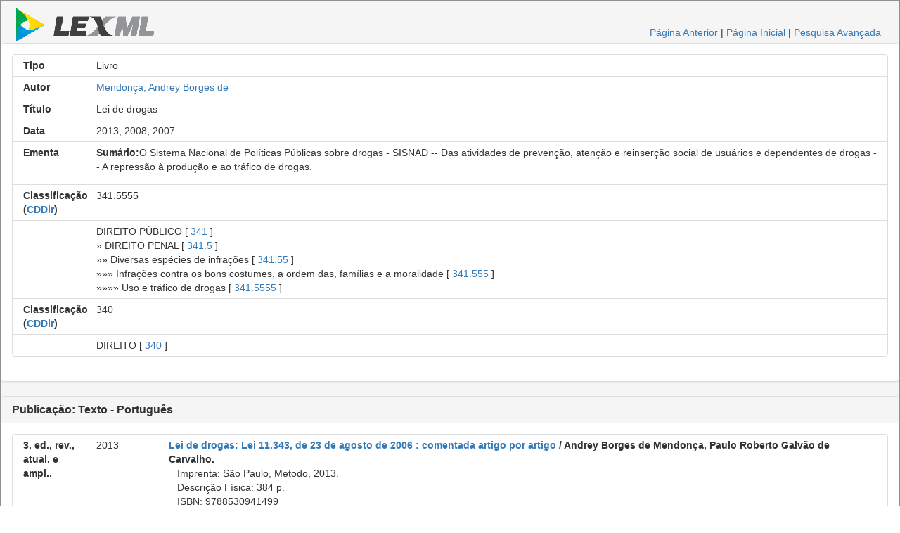

--- FILE ---
content_type: text/html;charset=UTF-8
request_url: https://www.lexml.gov.br/urn/urn:lex:br:rede.virtual.bibliotecas:livro:2013;000959579
body_size: 19221
content:
<!DOCTYPE html PUBLIC "-//W3C//DTD XHTML 1.0 Transitional//EN" "http://www.w3.org/TR/xhtml1/DTD/xhtml1-transitional.dtd"><html xmlns="http://www.w3.org/1999/xhtml" xmlns:encoder="xalan://java.net.URLEncoder" xmlns:xalan="http://xml.apache.org/xalan" xmlns:xhtml="http://www.w3.org/1999/xhtml" xmlns:xtf="http://cdlib.org/xtf" lang="pt-BR" xml:lang="pt-BR"><head xtf:noindex="yes"><meta CONTENT="pt-BR" HTTP-EQUIV="CONTENT-LANGUAGE" /><meta CONTENT="NO-CACHE" HTTP-EQUIV="CACHE-CONTROL" /><meta content="telephone=no" name="format-detection" /><meta content="text/html; charset=UTF-8" http-equiv="Content-Type" /><META NAME="KEYWORDS" CONTENT="Andrey Borges de Mendonça, Paulo Roberto Galvão de Carvalho. --, Lei de drogas, Livro" /><title>Andrey Borges de Mendonça, Paulo Roberto Galvão de Carvalho. --, Lei de drogas, Livro</title><link type="text/css" href="/busca/css/default/resultLexML.css" rel="stylesheet" /><script src="/busca/js/jquery-3.5.1.min.js" type="text/javascript"> </script><script src="/busca/js/dataTables/jquery.dataTables.min.js" type="text/javascript"> </script><script src="/busca/js/jquery.highlight-3.js" type="text/javascript"> </script><link type="text/css" href="/busca/js/dataTables/data_table.css" rel="stylesheet" /><script src="/busca/js/lexml-fichaDocumento.js" type="text/javascript"> </script><link type="text/css" href="/busca/css/lexml-fichaDocumento.css" rel="stylesheet" /><link crossorigin="anonymous" integrity="sha384-BVYiiSIFeK1dGmJRAkycuHAHRg32OmUcww7on3RYdg4Va+PmSTsz/K68vbdEjh4u" href="https://maxcdn.bootstrapcdn.com/bootstrap/3.3.7/css/bootstrap.min.css" rel="stylesheet" /><script crossorigin="anonymous" integrity="sha384-Tc5IQib027qvyjSMfHjOMaLkfuWVxZxUPnCJA7l2mCWNIpG9mGCD8wGNIcPD7Txa" src="https://maxcdn.bootstrapcdn.com/bootstrap/3.3.7/js/bootstrap.min.js"> </script><script type="text/javascript">                    var url = document.location.href.replace(/;/g, '.,').replace(/:/g, '/');                    var host = document.location.host;                    if(host) {                    url = url.substring(url.indexOf(host) + host.length);                    }                    var _gaq = _gaq || [];                    _gaq.push(['_setAccount', 'UA-1056349-4']);                    _gaq.push(['_setDomainName', '.lexml.gov.br']);                    _gaq.push(['_trackPageview', url]);                    (function() {                    var ga = document.createElement('script'); ga.type = 'text/javascript'; ga.async = true;                    ga.src = ('https:' == document.location.protocol ? 'https://ssl' : 'http://www') + '.google-analytics.com/ga.js';                    var s = document.getElementsByTagName('script')[0]; s.parentNode.insertBefore(ga, s);                    })();                </script><style>                    .list-group-item                    {                    overflow:hidden;                      position: relative;                    display: block;                    padding: 5px 15px;                    margin-bottom: -1px;                    background-color: #fff;                    border: 1px solid #ddd;                    }                        @media only screen and (max-width: 767px) {                        div {                        font-size: 30px;                        }                        div.col-xs-12 {                        text-align: left;                        }                                               }                                                /* Small devices Tablets (≥768px) */                        @media only screen and (min-width: 768px) {                        div {                        font-size: 25px;                        }                        div.col-sm-12 {                        text-align: left;                        }                        }                                                /* Medium devices Desktops (≥992px) */                        @media only screen and (min-width:  992px) {                        div {                        font-size: 14px;                        }                        }                                                /* Large devices Desktops (≥1200px) */                        @media only screen and (min-width:  1200px) {                        div {                        font-size: 14px;                        }                        }                                        </style></head><body xtf:noindex="yes"><div id="container"><div class="header"><div id="header-esquerdo"><a href="/"><img class="xtf-logo" alt="LexML Brasil" border="0" src="/busca/icons/default/logo.jpg" /></a></div><div class="noprint" id="header-direito"><a href="javascript:history.back()">Página Anterior</a> |                            <a href="/">Página Inicial</a> | <a href="/busca/search?smode=advanced">Pesquisa Avançada</a></div><br class="clear" /></div><div class="panel panel-default"><div class="panel-body"><div class="list-group"><div class="list-group-item"><div class="row"><div class="col-xs-12 col-sm-12 col-md-1 col-lg-1 text-right"><strong>Tipo</strong></div><div class="col-xs-12 col-sm-12 col-md-11 col-lg-11 text-left">Livro</div></div></div><div class="list-group-item"><div class="row"><div class="col-xs-12 col-sm-12 col-md-1 col-lg-1 text-right"><strong>Autor</strong></div><div class="col-xs-12 col-sm-12 col-md-11 col-lg-11 text-left"><a href="/busca/search?doutrinaAutor=Mendon%E7a%2C%20Andrey%20Borges%20de">Mendonça, Andrey Borges de</a></div></div></div><div class="list-group-item"><div class="row"><div class="col-xs-12 col-sm-12 col-md-1 col-lg-1 text-right"><strong>Título</strong></div><div class="col-xs-12 col-sm-12 col-md-11 col-lg-11 text-left">Lei de drogas</div></div></div><div class="list-group-item"><div class="row"><div class="col-xs-12 col-sm-12 col-md-1 col-lg-1 text-right"><strong>Data</strong></div><div class="col-xs-12 col-sm-12 col-md-11 col-lg-11 text-left">2013, 2008, 2007 </div></div></div><div class="list-group-item"><div class="row"><div class="col-xs-12 col-sm-12 col-md-1 col-lg-1 text-right"><strong>Ementa</strong></div><div class="col-xs-12 col-sm-12 col-md-11 col-lg-11 text-left"><p><b>Sumário:</b>O Sistema Nacional de Políticas Públicas sobre drogas - SISNAD -- Das atividades de prevenção, atenção e reinserção social de usuários e dependentes de drogas -- A repressão à produção e ao tráfico de drogas.</p></div></div></div><div class="list-group-item"><div class="row"><div class="col-xs-12 col-sm-12 col-md-1 col-lg-1 text-right"><strong>Classificação (<a title="Classificação Decimal de Direito" href="http://pt.wikipedia.org/wiki/Classifica%C3%A7%C3%A3o_decimal_de_direito">CDDir</a>)</strong></div><div class="col-xs-12 col-sm-12 col-md-11 col-lg-11 text-left">341.5555</div></div></div><div class="list-group-item"><div class="row"><div class="col-xs-12 col-sm-12 col-md-1 col-lg-1 text-right"> </div><div class="col-xs-12 col-sm-12 col-md-11 col-lg-11 text-left"> DIREITO PÚBLICO [ <a xmlns="" href="/busca/search?doutrinaClasse=341">341</a> ]<br xmlns="" />» DIREITO PENAL [ <a xmlns="" href="/busca/search?doutrinaClasse=341.5">341.5</a> ]<br xmlns="" />»» Diversas espécies de infrações [ <a xmlns="" href="/busca/search?doutrinaClasse=341.55">341.55</a> ]<br xmlns="" />»»» Infrações contra os bons costumes, a ordem das, famílias e a moralidade [ <a xmlns="" href="/busca/search?doutrinaClasse=341.555">341.555</a> ]<br xmlns="" />»»»» Uso e tráfico de drogas [ <a xmlns="" href="/busca/search?doutrinaClasse=341.5555">341.5555</a> ]<br xmlns="" /></div></div></div><div class="list-group-item"><div class="row"><div class="col-xs-12 col-sm-12 col-md-1 col-lg-1 text-right"><strong>Classificação (<a title="Classificação Decimal de Direito" href="http://pt.wikipedia.org/wiki/Classifica%C3%A7%C3%A3o_decimal_de_direito">CDDir</a>)</strong></div><div class="col-xs-12 col-sm-12 col-md-11 col-lg-11 text-left">340</div></div></div><div class="list-group-item"><div class="row"><div class="col-xs-12 col-sm-12 col-md-1 col-lg-1 text-right"> </div><div class="col-xs-12 col-sm-12 col-md-11 col-lg-11 text-left"> DIREITO [ <a xmlns="" href="/busca/search?doutrinaClasse=340">340</a> ]<br xmlns="" /></div></div></div></div></div></div><div class="panel panel-default"><div class="panel-heading"><h3 class="panel-title"><strong>Publicação: Texto - Português</strong></h3></div><div class="panel-body"><div class="list-group"><div class="list-group-item"><div class="row"><div class="col-xs-12 col-sm-12 col-md-1 col-lg-1 text-right"><strong>3. ed., rev., atual. e ampl..   </strong></div><div class="col-xs-12 col-sm-12 col-md-1 col-lg-1 text-left">2013</div><div class="col-xs-12 col-sm-12 col-md-10 col-lg-10 text-left"><b><a href="/urn/urn:lex:br:rede.virtual.bibliotecas:livro:2013;000959579">Lei de drogas: Lei 11.343, de 23 de agosto de 2006 : comentada artigo por artigo</a> / Andrey Borges de Mendonça, Paulo Roberto Galvão de Carvalho.</b><br class="clear" />   Imprenta: São Paulo, Metodo, 2013.<br class="clear" />                                                                   Descrição Física: 384 p.<br class="clear" />   ISBN: 9788530941499<br class="clear" /><div class="doutrinaItemGrupo">    Referência: 2013.<br class="clear" />   Disponibilidade: <a target="_blank" class="noprint" href="http://biblioteca2.senado.gov.br:8991/F/?func=item-global&amp;doc_library=SEN01&amp;doc_number=000959579">Rede Virtual de Bibliotecas</a><br class="clear" />   <span class="controlTitleDiv"><a href="javascript:void(0);" class="controlTitleDivA">Localização:</a>  <span class="controlTitleDivBib" title="Biblioteca do Supremo Tribunal Federal. Localização: [341.5555 M539 LDR 3.ED. ]">STF</span>,  <span class="controlTitleDivBib" title="Biblioteca do Superior Tribunal de Justiça. Localização: [343.57(81)(094) Coment. M539l  3.ed. ]">STJ</span>,  <span class="controlTitleDivBib" title="Biblioteca do Tribunal de Justiça do DF e Territórios. Localização: [343.57(094.4) M539L 3.ED. ],[343.57(094.4) M539L 3.ED. EX.5 ]">TJD</span><br class="clear" /></span><span class="controlTitleDivTable" style="display: none;"> <br class="clear" /></span></div></div></div></div><div class="list-group-item"><div class="row"><div class="col-xs-12 col-sm-12 col-md-1 col-lg-1 text-right"><strong>2. ed..   </strong></div><div class="col-xs-12 col-sm-12 col-md-1 col-lg-1 text-left">2008</div><div class="col-xs-12 col-sm-12 col-md-10 col-lg-10 text-left"><b><a href="/urn/urn:lex:br:rede.virtual.bibliotecas:livro:2008;000810014">Lei de drogas: Lei 11.343, de 23 de agosto de 2006 : comentada artigo por artigo</a> / Andrey Borges de Mendonça, Paulo Roberto Galvão de Carvalho.</b><br class="clear" />   Imprenta: São Paulo, Método, 2008.<br class="clear" />                                                                   Descrição Física: 351 p.<br class="clear" />   ISBN: 9788576602187<br class="clear" /><div class="doutrinaItemGrupo">    Referência: 2008.<br class="clear" />   Disponibilidade: <a target="_blank" class="noprint" href="http://biblioteca2.senado.gov.br:8991/F/?func=item-global&amp;doc_library=SEN01&amp;doc_number=000810014">Rede Virtual de Bibliotecas</a><br class="clear" />   <span class="controlTitleDiv"><a href="javascript:void(0);" class="controlTitleDivA">Localização:</a>  <span class="controlTitleDivBib" title="Biblioteca do Senado Federal. Localização: [341.5555 M539 LDR 2.ED. ],[341.5555 M539 LDR 2.ED. EX.2 ]">SEN</span>,  <span class="controlTitleDivBib" title="Biblioteca do Tribunal de Justiça do DF e Territórios. Localização: [343.57(094.4) M539L 2.ED. ],[343.57(094.4) M539L 2.ED. EX.2 ]">TJD</span><br class="clear" /></span><span class="controlTitleDivTable" style="display: none;"> <br class="clear" /></span></div></div></div></div><div class="list-group-item"><div class="row"><div class="col-xs-12 col-sm-12 col-md-1 col-lg-1 text-right"><strong>2. ed., 2. tir.--.   </strong></div><div class="col-xs-12 col-sm-12 col-md-1 col-lg-1 text-left">2008</div><div class="col-xs-12 col-sm-12 col-md-10 col-lg-10 text-left"><b><a href="/urn/urn:lex:br:rede.virtual.bibliotecas:livro:2008;000831009">Lei de drogas: lei 11.343, de 23 de agosto de 2006 : comentada artigo por artigo</a> / Andrey Borges de Mendonça, Paulo Roberto Galvão de Carvalho. --</b><br class="clear" />   Imprenta: São Paulo, Método, 2008.<br class="clear" />                                                                   Descrição Física: 351 p.<br class="clear" />   ISBN: 9788576602187<br class="clear" /><div class="doutrinaItemGrupo">    Referência: 2008.<br class="clear" />   Disponibilidade: <a target="_blank" class="noprint" href="http://biblioteca2.senado.gov.br:8991/F/?func=item-global&amp;doc_library=SEN01&amp;doc_number=000831009">Rede Virtual de Bibliotecas</a><br class="clear" />   <span class="controlTitleDiv"><a href="javascript:void(0);" class="controlTitleDivA">Localização:</a>  <span class="controlTitleDivBib" title="Biblioteca do Superior Tribunal Militar. Localização: [343.57(094.5) M539l 2.ed. 2.tir. ]">STM</span><br class="clear" /></span><span class="controlTitleDivTable" style="display: none;"> <br class="clear" /></span></div>   Normas Referenciadas: <br class="clear" />                                                                          <a href="/urn/urn:lex:br:federal:lei:2006-08-23;11343">Lei nº 11.343, de 23 de Agosto de 2006</a><br class="clear" />                                                                          <a href="/urn/urn:lex:br:federal:lei:2002-01-11;10409">Lei nº 10.409, de 11 de Janeiro de 2002</a><br class="clear" />                                                                          <a href="/urn/urn:lex:br:federal:lei:1976-10-21;6368">Lei nº 6.368, de 21 de Outubro de 1976</a><br class="clear" /></div></div></div><div class="list-group-item"><div class="row"><div class="col-xs-12 col-sm-12 col-md-1 col-lg-1 text-right"><strong> </strong></div><div class="col-xs-12 col-sm-12 col-md-1 col-lg-1 text-left">2007</div><div class="col-xs-12 col-sm-12 col-md-10 col-lg-10 text-left"><b><a href="/urn/urn:lex:br:rede.virtual.bibliotecas:livro:2007;000774835">Lei de drogas: lei 11.343, de 23 de agosto de 2006 : comentada artigo por artigo</a> / Andrey Borges de Mendonça, Paulo Roberto Galvão de Carvalho. --</b><br class="clear" />   Imprenta: São Paulo, Método, 2007.<br class="clear" />                                                                   Descrição Física: 317 p.<br class="clear" />   ISBN: 8576601443, 9788576601449<br class="clear" /><div class="doutrinaItemGrupo">    Referência: 2007.<br class="clear" />   Disponibilidade: <a target="_blank" class="noprint" href="http://biblioteca2.senado.gov.br:8991/F/?func=item-global&amp;doc_library=SEN01&amp;doc_number=000774835">Rede Virtual de Bibliotecas</a><br class="clear" />   <span class="controlTitleDiv"><a href="javascript:void(0);" class="controlTitleDivA">Localização:</a>  <span class="controlTitleDivBib" title="Biblioteca do Supremo Tribunal Federal. Localização: [341.5555 M539 LDR ]">STF</span>,  <span class="controlTitleDivBib" title="Biblioteca do Superior Tribunal de Justiça. Localização: [343.57(81)(094) Coment. M539l ]">STJ</span><br class="clear" /></span><span class="controlTitleDivTable" style="display: none;"> <br class="clear" /></span></div>   Normas Referenciadas: <br class="clear" />                                                                          <a href="/urn/urn:lex:br:federal:lei:2006-08-23;11343">Lei nº 11.343, de 23 de Agosto de 2006</a><br class="clear" />                                                                          <a href="/urn/urn:lex:br:federal:lei:2002-01-11;10409">Lei nº 10.409, de 11 de Janeiro de 2002</a><br class="clear" />                                                                          <a href="/urn/urn:lex:br:federal:lei:1976-10-21;6368">Lei nº 6.368, de 21 de Outubro de 1976</a><br class="clear" /></div></div></div></div></div></div><div class="panel panel-default"><div class="panel-heading"><h3 class="panel-title"><strong>Normas Referenciadas</strong></h3></div><div class="panel-body"><div class="list-group"><div class="list-group-item"><div class="row"><div class="col-xs-12 col-sm-12 col-md-1 col-lg-1 text-right"> </div><div class="col-xs-12 col-sm-12 col-md-1 col-lg-1 text-left"> </div><div class="col-xs-12 col-sm-12 col-md-10 col-lg-10 text-left"><a href="/urn/urn:lex:br:federal:lei:2006-08-23;11343">Lei nº 11.343, de 23 de Agosto de 2006</a><br /></div></div><div class="row"><div class="col-xs-12 col-sm-12 col-md-1 col-lg-1 text-right"> </div><div class="col-xs-12 col-sm-12 col-md-1 col-lg-1 text-left"> </div><div class="col-xs-12 col-sm-12 col-md-10 col-lg-10 text-left">Institui o Sistema Nacional de Políticas Públicas sobre Drogas - Sisnad; prescreve medidas para prevenção do uso indevido, atenção e reinserção social de usuários e dependentes de drogas; estabelece normas para repressão à produção não autorizada e ao tráfico ilícito de drogas; define crimes e dá outras providências.<br /></div></div></div><div class="list-group-item"><div class="row"><div class="col-xs-12 col-sm-12 col-md-1 col-lg-1 text-right"> </div><div class="col-xs-12 col-sm-12 col-md-1 col-lg-1 text-left"> </div><div class="col-xs-12 col-sm-12 col-md-10 col-lg-10 text-left"><a href="/urn/urn:lex:br:federal:lei:2002-01-11;10409">Lei nº 10.409, de 11 de Janeiro de 2002</a><br /></div></div><div class="row"><div class="col-xs-12 col-sm-12 col-md-1 col-lg-1 text-right"> </div><div class="col-xs-12 col-sm-12 col-md-1 col-lg-1 text-left"> </div><div class="col-xs-12 col-sm-12 col-md-10 col-lg-10 text-left">Dispõe sobre a prevenção, o tratamento, a fiscalização, o controle e a repressão à produção, ao uso e ao tráfico ilícitos de produtos, substâncias ou drogas ilícitas que causem dependência física ou psíquica, assim elencados pelo Ministério da Saúde, e dá outras providências.<br /></div></div></div><div class="list-group-item"><div class="row"><div class="col-xs-12 col-sm-12 col-md-1 col-lg-1 text-right"> </div><div class="col-xs-12 col-sm-12 col-md-1 col-lg-1 text-left"> </div><div class="col-xs-12 col-sm-12 col-md-10 col-lg-10 text-left"><a href="/urn/urn:lex:br:federal:lei:1976-10-21;6368">Lei nº 6.368, de 21 de Outubro de 1976</a><br /></div></div><div class="row"><div class="col-xs-12 col-sm-12 col-md-1 col-lg-1 text-right"> </div><div class="col-xs-12 col-sm-12 col-md-1 col-lg-1 text-left"> </div><div class="col-xs-12 col-sm-12 col-md-10 col-lg-10 text-left">Dispõe sobre medidas de prevenção e repressão ao tráfico ilícito e uso indevido de substâncias entorpecentes ou que determinem dependência física ou psíquica, e dá outras providências.<br /></div></div></div></div></div></div><br /><div id="controle">2024-08-13T01:04:37.000Z [ 11893996 ]</div></div></body></html>

--- FILE ---
content_type: text/css
request_url: https://www.lexml.gov.br/busca/css/default/resultLexML.css
body_size: 2479
content:
body {
   	font:normal 80% Arial, sans-serif;
   	background-color: silver;
	color: #333;
	margin:16px;
}

.clear {
	clear: both;
}

#container {
	background:#f5f5f5;
	border:1px solid #909090;
}

#controle {
    text-align:right;
}

div.header {
	 width: 99%;
	 height:60px;
	 margin: 0 auto;
}

div #header-esquerdo {
	float:left;
	margin: 10px 0 10px 15px;
}

div #header-direito {
	float:right;
	padding:35px 20px 0 0;
}

fieldset.results {
	border:1px solid gray;
	margin:15px;
	padding-top:10px;
	height:auto !important;
	background:#fff;
}

legend.aba_results {
	border:1px solid #333;
	border-top-color: silver;
	border-left-color: silver;
	width:15em;
	font-weight:bold;
	line-height:2em;
	text-align:center;
	text-align:-khtml-center;
	vertical-align:middle;
	background:#fcfcfc;
	margin-bottom:8px;
	margin-left:10px;
	padding:2px 10px 2px 10px;
}

div.result_col1 {
	float:left;
	text-align:right;
	font-weight:bold;
	width:17%;
	line-height:1.5em;
}

div.result_col2 {
	float:left;
	padding-left:1em;
	width:74%;
	line-height:1.5em;
}

div.result_col3 {
	float:right;
	padding-left:1em;
	width:5%;
	line-height:1.6em;
}

div.result_col22 {
	float:left;
	padding-left:1em;
	width:8%;
	line-height:1.5em;
	/*border:1px solid silver;
	vertical-align:top;*/
}

div.result_col23 {
	float:right;
	padding-left:1em;
	width:70%;
	line-height:1.6em;
}

.soimprimir {			/* Sugest�o: onde houver link sem o endere�o expl�cito incluir o endere�o em um span com esta classe. */
						/* assim o endere�o sair� na impress�o, mas n�o ser� exibido na tela */
	display:none;
}

@media print {
	body {
		font:normal 80% "Times New Roman", Times, serif;
   		background-color: #fff;
		color: #000;
		margin:16px;
	}
	.noprint {
	    display:none;
	}
	#container {
		background:#fff;
		border:0;

	}
	#header-direito {			/* o link para nova pesquisa n�o deve ser impresso */
		display:none;
	}
	fieldset.results {				/* n�o imprimir bordas */
		border:0;
		margin:10pt;
		padding-top:5pt;
	}
	legend.aba_results {
		border:0;
		width:100%;
		font-weight:bold;
		line-height:2em;
		text-align:left;
		background:#fff;
		margin-bottom:5pt;
		font-size:larger;			/* aumenta a fonte para destacar dos r�tulos */
		font-variant:small-caps;  	/* OPCIONAL - mais uma forma de destaque*/
	}
	div.result_col22 {
		width:9%;
	}
	div.result_col23 {
		width:72%;
	}
	.soimprimir {					/* elementos com esta classe ser� impresso, mas n�o ser� exibido na tela */
		display:block;
		color:#555;
	}

}


--- FILE ---
content_type: text/javascript
request_url: https://www.lexml.gov.br/busca/js/lexml-fichaDocumento.js
body_size: 3818
content:
/* CONTROLE DA TABELA DE LOCALIZACOES DA DOUTRINA */

function montarTabelaDispBibAmplo(idDispBibCompacto){
	var tabela= "<table class=\"tabelaDispBibAmplo\" cellspacing=\"0\">"+
		    "  <thead>"+
		    "    <tr>"+
		    "      <th>Biblioteca</th>"	+
		    "      <th>Localização</th>"+
		    "    </tr>"+
		    " </thead>"+
		    " <tbody>";

	//montando tabela
	$(idDispBibCompacto).find("span[class=controlTitleDivBib]").each(
		function (i, id_i){
			var sLoc= $(id_i).attr("title").split('. Localização\:');
			var sLocDiv= sLoc[1].split("],[");

			sLocDiv[0]= sLocDiv[0].replace(/^.?\[ */,'');
			sLocDiv[sLocDiv.length-1]= sLocDiv[sLocDiv.length-1].replace(/ *\] *$/,'');

			tabela+= "<tr><td class=\"tabelaDispBibAmploCima\" rowspan=\""+sLocDiv.length+"\">"+ $(id_i).text() + " - " + sLoc[0]+"</td>";

			for (var i= 0; i< sLocDiv.length; i++){
				if (i== 0){
					tabela+="<td class=\"tabelaDispBibAmploCima\">"+sLocDiv[0]+"</td></tr>";
				} else {
					tabela+= "<tr><td>"+sLocDiv[i]+"</td></tr>";
				}
			}
		}
	);

	tabela+= " </tbody>"+
		 "</table>";

	//injetando tabela
	$(idDispBibCompacto).next().html(tabela); //dispBibAmplo
	$(idDispBibCompacto).next().slideDown("fast");
}

function openTitleDiv() {
	if ($(this).parent().next().find("table").is("*")){
		$(this).parent().next().slideUp("fast");
		$(this).parent().next().empty();
	} else {
		montarTabelaDispBibAmplo($(this).parent());
	}
}

/* CONTROLE DA TABELA DE REFERENCIAS BIBLIOGRAFICAS DA LEI */

// Define two custom functions (asc and desc) for string sorting
jQuery.fn.dataTableExt.oSort['string-case-asc'] = function(x, y) {
	sX= $(x).text();
	sY= $(y).text();

	if (sX== ""){
		sX= x;
	}
	if (sY== ""){
		sY= y;
	}

	return ((sX < sY) ? -1 : ((sX > sY) ? 1 : 0));
};

jQuery.fn.dataTableExt.oSort['string-case-desc'] = function(x, y) {
	sX= $(x).text();
	sY= $(y).text();

	if (sX== ""){
		sX= x;
	}
	if (sY== ""){
		sY= y;
	}
	return ((sX < sY) ? 1 : ((sX > sY) ? -1 : 0));
};

$(document).ready(function() {

	//adiciona comportamento aos artigos de revista
	$(".artigosRevistaLinkConteudo").click(function(){$(this).next().next().slideToggle("fast")});
	$(".artigosRevistaLinkConteudoExibirTodos").click(function(){
		$(this).next().slideDown("fast");
		if ($(this).next().find("a:first").next().is(":visible")){
			$(this).next().find("a").next().slideUp("fast");
		} else {
			$(this).next().find("a").next().slideDown("fast");
		} 
	});
	$(".artigosRevistaAnoCaption").click(function(){$(this).next().slideToggle("fast")});

	//controla a localização de bibliotecas em tablets
	$("a[class=controlTitleDivA]").each(function(i,span) {
	        $(span).click(openTitleDiv);
	});

	//controla a tabela de doutrina
	window['old_highlight_text'] = '';
	$('#doutrinaReferenciadaTable').dataTable({
		// "aLengthMenu": [[10, 25, 50, -1], [10, 25, 50, "Todas"]],
		// "sScrollY": "600px",
		"sScrollX": "100%",
		"bAutoWidth": false,
		"aaSorting" : [ [ 0, 'desc' ], [ 1, 'asc' ], [ 2, 'asc'] ],
		"aoColumnDefs" : [ {
			"sType" : 'string-case',
			"aTargets" : [ 2 ]
		} ],
		"bPaginate" : false,
		"sPaginationType" : "full_numbers",
		"oLanguage" : {
			"sUrl": "/busca/js/dataTables/pt_BR.txt"
		} ,
		"fnDrawCallback" : function() {
		        	var text = $('#doutrinaReferenciadaTable_filter input[type="search"]')[0].value;
				var old_text = window['old_highlight_text'];
				if(text != old_text) {
					if(text && (text != '')) {
						if(old_text != '') {
							$('#doutrinaReferenciadaTable').removeHighlight();
						}
						$.each(text.split(" "), function(idx, val) {
							if ($.trim(val)!= ""){
								$('#doutrinaReferenciadaTable').highlight(val);
							}
						});
					} else {
						$('#doutrinaReferenciadaTable').removeHighlight();
				}
				window['old_highlight_text'] = text;
			}
		}
	});
});
